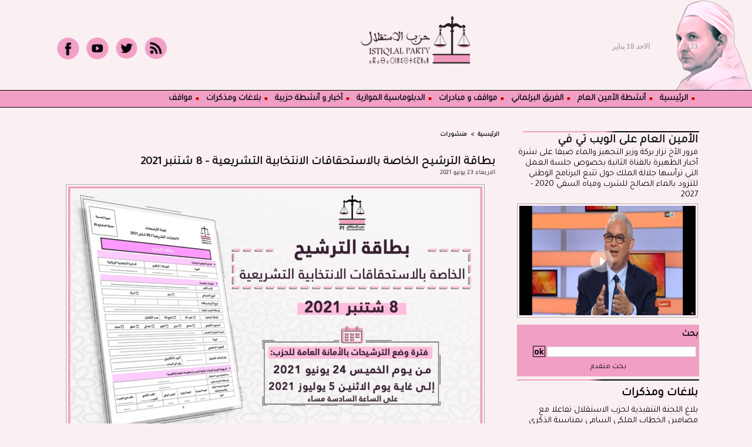

--- FILE ---
content_type: text/html; charset=UTF-8
request_url: https://www.istiqlal.info/%D8%A8%D8%B7%D8%A7%D9%82%D8%A9-%D8%A7%D9%84%D8%AA%D8%B1%D8%B4%D9%8A%D8%AD-%D8%A7%D9%84%D8%AE%D8%A7%D8%B5%D8%A9-%D8%A8%D8%A7%D9%84%D8%A7%D8%B3%D8%AA%D8%AD%D9%82%D8%A7%D9%82%D8%A7%D8%AA-%D8%A7%D9%84%D8%A7%D9%86%D8%AA%D8%AE%D8%A7%D8%A8%D9%8A%D8%A9-%D8%A7%D9%84%D8%AA%D8%B4%D8%B1%D9%8A%D8%B9%D9%8A%D8%A9-8-%D8%B4%D8%AA%D9%86%D8%A8%D8%B1_a5847.html
body_size: 11510
content:
<!DOCTYPE html PUBLIC "-//W3C//DTD XHTML 1.0 Strict//EN" "http://www.w3.org/TR/xhtml1/DTD/xhtml1-strict.dtd">
<html xmlns="http://www.w3.org/1999/xhtml" xmlns:og="http://ogp.me/ns#" xmlns:fb="http://ogp.me/ns/fb#" xml:lang="ar" lang="ar">
<head>
<title>بطاقة الترشيح الخاصة بالاستحقاقات الانتخابية التشريعية - 8 شتنبر 2021</title>
 
<meta http-equiv="Content-Type" content="text/html; Charset=UTF-8" />
<meta name="author" lang="ar" content="Youness Aamimi" />
<meta name="keywords" content="حزب الاستقلال , نزار بركة , حزب سياسي وطني , المغرب , Maroc , Istiqlal , parti politique , Nizar baraka " />
<meta name="description" content="بإمكان مناضلات ومناضلي الحزب الراغبين في الترشح لخوض غمار الانتخابات التشريعية المزمع تنظيمها يوم 8 شتنبر 2021،" />

<meta name="geo.position" content="34.013574;-6.8371868" />
<meta property="og:url" content="https://www.istiqlal.info/بطاقة-الترشيح-الخاصة-بالاستحقاقات-الانتخابية-التشريعية-8-شتنبر_a5847.html" />
<meta name="image" property="og:image" content="https://www.istiqlal.info/photo/art/grande/57293904-42472533.jpg?v=1624491106" />
<meta property="og:type" content="article" />
<meta property="og:title" content="بطاقة الترشيح الخاصة بالاستحقاقات الانتخابية التشريعية - 8 شتنبر 2021" />
<meta property="og:description" content="بإمكان مناضلات ومناضلي الحزب الراغبين في الترشح لخوض غمار الانتخابات التشريعية المزمع تنظيمها يوم 8 شتنبر 2021،" />
<meta property="og:site_name" content=" بوابة حزب الاستقلال" />
<meta property="twitter:card" content="summary_large_image" />
<meta property="twitter:image" content="https://www.istiqlal.info/photo/art/grande/57293904-42472533.jpg?v=1624491106" />
<meta property="twitter:title" content="بطاقة الترشيح الخاصة بالاستحقاقات الانتخابية التشريعية - 8 شتنبر 2021" />
<meta property="twitter:description" content="بإمكان مناضلات ومناضلي الحزب الراغبين في الترشح لخوض غمار الانتخابات التشريعية المزمع تنظيمها يوم 8 شتنبر 2021،" />
<meta property="fb:app_id" content="192457891556921" />
<link rel="stylesheet" href="/var/style/style_22.css?v=1685614911" type="text/css" />
<link rel="stylesheet" media="only screen and (max-width : 800px)" href="/var/style/style_1122.css?v=1678352099" type="text/css" />
<link rel="stylesheet" href="/assets/css/gbfonts.min.css?v=1724246908" type="text/css">
<meta id="viewport" name="viewport" content="width=device-width, initial-scale=1.0, maximum-scale=1.0" />
<link id="css-responsive" rel="stylesheet" href="/_public/css/responsive.min.css?v=1731587507" type="text/css" />
<link rel="stylesheet" media="only screen and (max-width : 800px)" href="/var/style/style_1122_responsive.css?v=1678352099" type="text/css" />
<link rel="stylesheet" href="/var/style/style.55543126.css?v=1678134918" type="text/css" />
<link rel="stylesheet" href="/var/style/style.55544354.css?v=1678134944" type="text/css" />
<link href="https://fonts.googleapis.com/css?family=Tajawal|verdana&display=swap" rel="stylesheet" type="text/css" />
<link rel="canonical" href="https://www.istiqlal.info/بطاقة-الترشيح-الخاصة-بالاستحقاقات-الانتخابية-التشريعية-8-شتنبر_a5847.html" />
<link rel="amphtml" href="https://www.istiqlal.info/بطاقة-الترشيح-الخاصة-بالاستحقاقات-الانتخابية-التشريعية-8-شتنبر_a5847.amp.html" />
<link rel="alternate" type="application/rss+xml" title="RSS" href="/xml/syndication.rss" />
<link rel="alternate" type="application/atom+xml" title="ATOM" href="/xml/atom.xml" />
<link rel="icon" href="/favicon.ico?v=1522396686" type="image/x-icon" />
<link rel="shortcut icon" href="/favicon.ico?v=1522396686" type="image/x-icon" />
 
<!-- Google file -->
<meta name="google-site-verification" content="k57zYC8VPOvpyFQTWGS55YbNP1QRlY8ZqRivC8NU0bQ" />
<script src="/_public/js/jquery-1.8.3.min.js?v=1731587507" type="text/javascript"></script>
<script src="/_public/js/jquery.tools-1.2.7.min.js?v=1731587507" type="text/javascript"></script>
<script src="/_public/js/compress_jquery.ibox.js?v=1731587507" type="text/javascript"></script>
<script src="/_public/js/jquery-tiptip.min.js?v=1731587507" type="text/javascript"></script>
<script src="/_public/js/compress_facebook.js?v=1731587507" type="text/javascript"></script>
<script src="/_public/js/compress_fonctions.js?v=1731587507" type="text/javascript"></script>
<script type="text/javascript">
/*<![CDATA[*//*---->*/
selected_page = ['article', ''];
selected_page = ['article', '57293904'];
var deploye55198321 = true;

function sfHover_55198321(id) {
	var func = 'hover';
	if ($('#css-responsive').length && parseInt($(window).width()) <= 800) { 
		func = 'click';
	}

	$('#' + id + ' li' + (func == 'click' ? ' > a' : '')).on(func, 
		function(e) { 
			var obj  = (func == 'click' ? $(this).parent('li') :  $(this));
			if (func == 'click') {
				$('#' + id + ' > li').each(function(index) { 
					if ($(this).attr('id') != obj.attr('id') && !$(this).find(obj).length) {
						$(this).find(' > ul:visible').each(function() { $(this).hide(); });
					}
				});
			}
			if(func == 'click' || e.type == 'mouseenter') { 
				if (obj.find('ul:first:hidden').length)	{
					sfHoverShow_55198321(obj); 
				} else if (func == 'click') {
					sfHoverHide_55198321(obj);
				}
				if (func == 'click' && obj.find('ul').length)	return false; 
			}
			else if (e.type == 'mouseleave') { sfHoverHide_55198321(obj); }
		}
	);
}
function sfHoverShow_55198321(obj) {
	obj.addClass('sfhover').css('z-index', 1000); obj.find('ul:first:hidden').each(function() { if ($(this).hasClass('lvl0')) $(this).show(); else $(this).show(); });
}
function sfHoverHide_55198321(obj) {
	obj.find('ul:visible').each(function() { if ($(this).hasClass('lvl0')) $(this).hide(); else $(this).hide();});
}

 var GBRedirectionMode = 'IF_FOUND';
/*--*//*]]>*/

</script>
 
<!-- Perso tags -->
<!-- Global site tag (gtag.js) - Google Analytics -->
<script async src="https://www.googletagmanager.com/gtag/js?id=UA-117523150-1"></script>
<script>
  window.dataLayer = window.dataLayer || [];
  function gtag(){dataLayer.push(arguments);}
  gtag('js', new Date());

  gtag('config', 'UA-117523150-1');
</script>

<style type="text/css">
.mod_55543126 img, .mod_55543126 embed, .mod_55543126 table {
	 max-width: 742px;
}

.mod_55543126 .mod_55543126_pub {
	 min-width: 744px;
}

.mod_55543126 .mod_55543126_pub .cel1 {
	 padding: 0;
}

.mod_55543126 .photo.left .mod_55543126_pub, .mod_55543126 .photo.right .mod_55543126_pub {
	 min-width: 372px; margin: 15px 10px;
}

.mod_55543126 .photo.left .mod_55543126_pub {
	 margin-left: 0;
}

.mod_55543126 .photo.right .mod_55543126_pub {
	 margin-right: 0;
}

.mod_55543126 .para_42472533 .photo {
	 position: static;
}

.mod_55543126 .para_42472534 .photo {
	 position: static;
}

.mod_55543126 .para_42472536 .photo {
	 position: static;
}

.mod_55543126 .para_42472653 .photo {
	 position: static;
}

.hide_module_inside { display: none;}
.hide_photo { display: block;}
.mod_55543126 .para_42472694 .photo {
	 position: static;
}


			#tiptip_holder {
				display: none;
				position: absolute;
				top: 0;
				left: 0;
				z-index: 99999;
			}
</style>

<!-- Google Analytics -->
<!-- Global site tag (gtag.js) - Google Analytics -->
<script async src="https://www.googletagmanager.com/gtag/js?id=UA-122566751-1"></script>
<script>
  window.dataLayer = window.dataLayer || [];
  function gtag(){dataLayer.push(arguments);}
  gtag('js', new Date());

  gtag('config', 'UA-122566751-1');
</script>


 
</head>

<body class="mep22">
<div class="stickyzone">

<div id="z_col130" >
<div class="z_col130_inner">
</div>
</div>
</div>
<div id="z_col_130_responsive" class="responsive-menu">


<!-- MOBI_swipe 55196894 -->
<div id="mod_55196894" class="mod_55196894 wm-module fullbackground  module-MOBI_swipe">
	 <div class="entete"><div class="fullmod">
		 <span> بوابة حزب الاستقلال</span>
	 </div></div>
	<div class="cel1">
		 <ul>
			 <li class="liens" data-link="rubrique,2522805"><a href="/أنشطة-الأمين-العام_r6.html" >			 <span>
			 أنشطة الأمين العام
			 </span>
</a></li>
			 <li class="liens" data-link="rubrique,2532066"><a href="/الدبلوماسية-الموازية_r19.html" >			 <span>
			 الدبلوماسية الموازية
			 </span>
</a></li>
			 <li class="liens" data-link="rubrique,2822137"><a href="/أخبار-و-أنشطة-حزبية_r48.html" >			 <span>
			 أخبار و أنشطة حزبية
			 </span>
</a></li>
			 <li class="liens" data-link="rubrique,2522938"><a href="/الإستقلال-WEB-TV_r14.html" >			 <span>
			  الإستقلال WEB TV
			 </span>
</a></li>
			 <li class="liens" data-link="rubrique,2810300"><a href="/مواقف-و-مبادرات_r43.html" >			 <span>
			 مواقف و مبادرات 
			 </span>
</a></li>
			 <li class="liens" data-link="rubrique,2554182"><a href="/بلاغات-ومذكرات_r24.html" >			 <span>
			 بلاغات ومذكرات
			 </span>
</a></li>
			 <li class="liens" data-link="rubrique,2810224"><a href="/الفريق-البرلماني_r32.html" >			 <span>
			 الفريق البرلماني
			 </span>
</a></li>
			 <li class="liens" data-link="rubrique,2839075"><a href="/قضايا-المرأة_r50.html" >			 <span>
			 قضايا المرأة 
			 </span>
</a></li>
			 <li class="liens" data-link="rubrique,2839076"><a href="/قضايا-الشباب_r51.html" >			 <span>
			 قضايا الشباب 
			 </span>
</a></li>
			 <li class="liens" data-link="rubrique,2929474"><a href="/الأمين-العام-لحزب-الاستقلال-الأخ-نزار-بركة_r59.html" >			 <span>
			 الأمين العام
			 </span>
</a></li>
		 </ul>
	</div>
</div>
</div>
<div id="main-responsive">

<!-- ********************************************** ZONE TITRE ********************************************** -->
<div id="z_col0" class="full">
<div class="z_col0_inner">
<div id="z_col0_responsive" class="module-responsive">

<!-- MOBI_titre 55196893 -->
<div id="mod_55196893" class="mod_55196893 module-MOBI_titre">
<div class="tablet-bg">
<div onclick="swipe()" class="swipe gbicongeneric icon-gbicongeneric-button-swipe-list"></div>
	 <a class="image mobile notablet" href="https://www.istiqlal.info"><img src="https://www.istiqlal.info/photo/iphone_titre_55196893.png?v=1678268619" alt="حزب الاستقلال"  title="حزب الاستقلال" /></a>
<div onclick="$('#search-55196893').toggle()" class="searchbutton gbicongeneric icon-gbicongeneric-search"></div>
<div id="search-55196893" class="searchbar" style="display:none">
<form action="/search/" method="get">
<div class="search-keyword"><input type="text" name="keyword" /></div>
<div class="search-button"><button>ابحث</button></div>
</form>
</div>
</div>
</div>
</div>
<div id="mod_55196788" class="mod_55196788 wm-module module-responsive " style="_position:static">
<div class="fullmod">
<table cellpadding="0" cellspacing="0" class="module-combo nb-modules-3" style="position:relative; _position:static">
<tr>
<td class="celcombo1">
<!-- services_web2 55196790 -->
<div id="ecart_before_55196790" class="ecart_col0 " style="display:none"><hr /></div>
<div id="mod_55196790" class="mod_55196790 wm-module fullbackground  services_web2">
		 <div class="cel1">
					 <div class="lien">
						 <a href="https://www.facebook.com/%D8%A7%D9%84%D8%B5%D9%81%D8%AD%D8%A9-%D8%A7%D9%84%D8%B1%D8%B3%D9%85%D9%8A%D8%A9-%D9%84%D8%AD%D8%B2%D8%A8-%D8%A7%D9%84%D8%A7%D8%B3%D8%AA%D9%82%D9%84%D8%A7%D9%84-196448427590617/" style="height: 36px; line-height: 36px" target="_blank"><img src="/photo/mod-55196790-225268.png" alt="Facebook" style="max-height: 46px;" title="Facebook" /></a>
					 </div>
					 <div class="lien">
						 <a href="https://www.youtube.com/channel/UCUVVDoCjw1JRDLpEMiYMxsQ" style="height: 36px; line-height: 36px" target="_blank"><img src="/photo/mod-55196790-225270.png" alt="YouTube" style="max-height: 46px;" title="YouTube" /></a>
					 </div>
					 <div class="lien">
						 <a href="https://twitter.com/PartiIstiqlal" style="height: 36px; line-height: 36px" target="_blank"><img src="/photo/mod-55196790-225271.png" alt="Twitter" style="max-height: 46px;" title="Twitter" /></a>
					 </div>
					 <div class="lien">
						 <a href="https://www.istiqlal.info/xml/syndication.rss" style="height: 36px; line-height: 36px" target="_blank"><img src="/photo/mod-55196790-225272.png" alt="Rss" style="max-height: 46px;" title="Rss" /></a>
					 </div>
	 <div class="clear"></div>
		 </div>
</div>
</td>
<td class="celcombo2">
<!-- titre 55197596 -->
<div id="ecart_before_55197596" class="ecart_col0 " style="display:none"><hr /></div>
<div id="mod_55197596" class="mod_55197596 wm-module fullbackground "><div class="fullmod">
	 <div class="titre_image"><a href="https://www.istiqlal.info/"><img src="/photo/titre_55197596.png?v=1685444967" alt=" بوابة حزب الاستقلال" title=" بوابة حزب الاستقلال" class="image"/></a></div>
</div></div>
</td>
<td class="celcombo3">
<!-- date 55197957 -->
<div id="ecart_before_55197957" class="ecart_col0 " style="display:none"><hr /></div>
<div id="mod_55197957" class="mod_55197957 wm-module fullbackground "><div class="fullmod">
	 <div class="date"></div>
	 <div class="heure"></div>
	 <div class="clear"></div>
</div></div>
</td>
</tr>
</table>
</div>
</div>
<div id="ecart_after_55196788" class="ecart_col0" style="display:none"><hr /></div>

<!-- espace 55543189 -->
<div id="ecart_before_55543189" class="ecart_col0 " style="display:none"><hr /></div>
<div id="mod_55543189" class="mod_55543189 wm-module fullbackground "><hr /></div>
<div id="ecart_after_55543189" class="ecart_col0" style="display:none"><hr /></div>

<!-- menu_deployable 55198321 -->
<div id="ecart_before_55198321" class="ecart_col0 " style="display:none"><hr /></div>
<div class="module-notresponsive">
<div id="mod_55198321" class="mod_55198321 module-menu_deployable wm-module fullbackground  colonne-a type-2 background-cell- " >
	 <div class="main_menu"><div class="fullmod">
		 <ul id="menuliste_55198321">
			 <li data-link="home," class=" titre first" id="menuliste_55198321_1"><a href="https://www.istiqlal.info/" > <img class="image middle nomargin" src="https://www.istiqlal.info/_images/preset/puces/arrow52.gif?v=1732287502" alt=""  />  الرئيسية</a></li>
			 <li data-link="rubrique,2522805" class=" titre" id="menuliste_55198321_2"><a href="/أنشطة-الأمين-العام_r6.html" > <img class="image middle nomargin" src="https://www.istiqlal.info/_images/preset/puces/arrow52.gif?v=1732287502" alt=""  /> أنشطة الأمين العام</a></li>
			 <li data-link="rubrique,2810224" class=" titre" id="menuliste_55198321_3"><a href="/الفريق-البرلماني_r32.html" > <img class="image middle nomargin" src="https://www.istiqlal.info/_images/preset/puces/arrow52.gif?v=1732287502" alt=""  /> الفريق البرلماني</a></li>
			 <li data-link="rubrique,2810300" class=" titre" id="menuliste_55198321_4"><a href="/مواقف-و-مبادرات_r43.html" > <img class="image middle nomargin" src="https://www.istiqlal.info/_images/preset/puces/arrow52.gif?v=1732287502" alt=""  /> مواقف و مبادرات </a></li>
			 <li data-link="rubrique,2532066" class=" titre" id="menuliste_55198321_5"><a href="/الدبلوماسية-الموازية_r19.html" > <img class="image middle nomargin" src="https://www.istiqlal.info/_images/preset/puces/arrow52.gif?v=1732287502" alt=""  /> الدبلوماسية الموازية</a></li>
			 <li data-link="rubrique,2822137" class=" titre" id="menuliste_55198321_6"><a href="/أخبار-و-أنشطة-حزبية_r48.html" > <img class="image middle nomargin" src="https://www.istiqlal.info/_images/preset/puces/arrow52.gif?v=1732287502" alt=""  /> أخبار و أنشطة حزبية</a></li>
			 <li data-link="rubrique,2554182" class=" titre" id="menuliste_55198321_7"><a href="/بلاغات-ومذكرات_r24.html" > <img class="image middle nomargin" src="https://www.istiqlal.info/_images/preset/puces/arrow52.gif?v=1732287502" alt=""  /> بلاغات ومذكرات</a></li>
			 <li data-link="faq,all" class=" titre last" id="menuliste_55198321_8"><a href="/faq/" > <img class="image middle nomargin" src="https://www.istiqlal.info/_images/preset/puces/arrow52.gif?v=1732287502" alt=""  /> مواقف</a></li>
		 </ul>
	 <div class="break" style="_height:auto;"></div>
	 </div></div>
	 <div class="clear"></div>
	 <script type="text/javascript">sfHover_55198321('menuliste_55198321')</script>
</div>
</div>
<div id="ecart_after_55198321" class="ecart_col0" style="display:none"><hr /></div>

<!-- espace 55544031 -->
<div id="ecart_before_55544031" class="ecart_col0 " style="display:none"><hr /></div>
<div id="mod_55544031" class="mod_55544031 wm-module fullbackground "><hr /></div>
</div>
</div>
<!-- ********************************************** FIN ZONE TITRE ****************************************** -->

<div id="main">
<div id="main_inner">

<div id="z_centre">
<div class="z_centre_inner">

<!-- ********************************************** COLONNE 1 ********************************************** -->
<div class="z_colonne main-colonne" id="z_col1">
<div class="z_col_median z_col1_inner">
<div id="breads" class="breadcrump breadcrumbs">
	 <a href="https://www.istiqlal.info/">الرئيسية</a>
	 <span class="sepbread">&nbsp;&gt;&nbsp;</span>
	 <a href="/منشورات_r57.html">منشورات</a>
	 <div class="clear separate"><hr /></div>
</div>
<div id="mod_55543126" class="mod_55543126 wm-module fullbackground  page2_article article-5847">
	 <div class="cel1">
		 <br class="texte clear" />
		 <div class="titre">
			 <h1 class="access">
				 بطاقة الترشيح الخاصة بالاستحقاقات الانتخابية التشريعية - 8 شتنبر 2021
			 </h1>
		 </div>
		 <div id="date" class="date">
			 <div class="access">الاربعاء 23 يونيو 2021</div>
		 </div>
	 <div class="entry-content instapaper_body">
		 <br id="sep_para_1" class="sep_para access"/>
		 <div id="para_1" class="para_42472533 resize" style="">
			 <div class="photo shadow top" style="margin-bottom: 10px">
				 <a href="javascript:void(0)" rel="https://www.istiqlal.info/photo/art/grande/57293904-42472533.jpg?v=1624491106&amp;ibox" title="بطاقة الترشيح الخاصة بالاستحقاقات الانتخابية التشريعية - 8 شتنبر 2021"><img class="responsive"  style="display:none" src="https://www.istiqlal.info/photo/art/grande/57293904-42472533.jpg?v=1624491106" alt="بطاقة الترشيح الخاصة بالاستحقاقات الانتخابية التشريعية - 8 شتنبر 2021" title="بطاقة الترشيح الخاصة بالاستحقاقات الانتخابية التشريعية - 8 شتنبر 2021" />
<img class="not-responsive"  src="https://www.istiqlal.info/photo/art/default/57293904-42472533.jpg?v=1624491108" alt="بطاقة الترشيح الخاصة بالاستحقاقات الانتخابية التشريعية - 8 شتنبر 2021" title="بطاقة الترشيح الخاصة بالاستحقاقات الانتخابية التشريعية - 8 شتنبر 2021"  /></a>
			 </div>
			 <div class="texte">
				 <div class="access firstletter">
					 بإمكان مناضلات ومناضلي الحزب الراغبين في الترشح لخوض غمار الانتخابات التشريعية المزمع تنظيمها يوم 8 شتنبر 2021، 
				 </div>
			 </div>
			 <div class="clear"></div>
		 </div>
		 <div id="intertitre_2" class="intertitre before_ resize" style="margin-bottom:10px">
			 <br class="access"/>
			 <h2 class="access">استخراج بطاقة الترشيح عبر الرابط التالي 👇 </h2>
		 </div>
		 <div id="para_2" class="para_42472534 resize" style="">
			 <div class="texte">
				 <div class="access firstletter">
					 
				 </div>
			 </div>
			 <div class="pj">
				 <img src="https://www.istiqlal.info/_images/ext/unknown.gif" alt="https://bit.ly/3613sTH" class="image" />
				 <a class="pj" href="https://bit.ly/3613sTH" target="_blank">https://bit.ly/3613sTH			</a>
				 <br />
			 </div>
			 <div class="clear"></div>
		 </div>
		 <div id="intertitre_3" class="intertitre before_ resize" style="margin-bottom:10px">
			 <br class="access"/>
			 <h2 class="access">او من خلال استخراجها عبر المستند التالي 👇</h2>
		 </div>
		 <div id="para_3" class="para_42472536 resize" style="">
			 <div class="texte">
				 <div class="access firstletter">
					 
				 </div>
			 </div>
			 <div class="clear"></div>
		 </div>
		 <br id="sep_para_4" class="sep_para access"/>
		 <div id="para_4" class="para_42472653 resize" style="">
<div class="hide_module_inside left" style="margin-right:10px;margin-bottom:10px;">
<div class="module_inside" style="width:250px">

<!-- article_connexe 55544354 -->
<div id="ecart_before_55544354" class="ecart_col1 responsive" style="display:none"><hr /></div>
</div>
</div>
			 <div class="texte">
				 <div class="access firstletter">
					 
				 </div>
			 </div>
			 <div class="pj">
				 <img src="https://www.istiqlal.info/_images/ext/icon_pdf.gif" alt="بطاقة_الترشيح_1.pdf" class="image" />
				 <a class="pj"  target="_blank"  href="https://www.istiqlal.info/attachment/2171362/">بطاقة الترشيح.pdf</a>
				 <span>&nbsp;(1.13 ميغا)</span>
				 <br />
			 </div>
			 <div class="clear"></div>
		 </div>
		 <br id="sep_para_5" class="sep_para access"/>
		 <div id="para_5" class="para_42472694 resize" style="">
			 <div class="texte">
				 <div class="access firstletter">
					 الفترة المخصصة لوضع الترشيحات بالأمانة العامة للحزب   تنطلق يوم الخميس 24 يونيو 2021  وتنتهي يوم الاثنين 5 يوليوز 2021 على الساعة 18:00 مساء
				 </div>
			 </div>
			 <div class="clear"></div>
		 </div>
	 </div>
		 <br class="texte clear" />
		 <br class="texte clear" />
		 <div class="boutons_ligne" id="boutons">
<a class="bt-home" href="https://www.istiqlal.info/"><img src="/_images/icones/bt_home_8.png?v=1731587505" class="image middle" alt="الرئيسية" title="الرئيسية"  />&nbsp;الرئيسية</a>			 &nbsp;&nbsp;
<a class="bt-mail" rel="nofollow" href="/send/57293904/"><img src="/_images/icones/bt_mail_8.png?v=1731587505" class="image middle" alt="أرسل لصديق" title="أرسل لصديق"  />&nbsp;أرسل لصديق</a>			 &nbsp;&nbsp;
<a class="bt-print" rel="nofollow" onclick="window.open(this.href,'_blank', 'width=600, height=800, scrollbars=yes, menubar=yes, resizable=yes');return false;" href="/بطاقة-الترشيح-الخاصة-بالاستحقاقات-الانتخابية-التشريعية-8-شتنبر_a5847.html?print=1"><img src="/_images/icones/bt_print_8.png?v=1731587505" class="image middle" alt="قابلة للطباعة" title="قابلة للطباعة"  />&nbsp;قابلة للطباعة</a>			 &nbsp;&nbsp;
<a class="bt-plus" href="javascript:void(0)" onclick="javascript:setSize(10, 'access')"><img src="/_images/icones/bt_fontplus_8.png?v=1731587505" class="image pointer middle" alt="تكبير حجم النص" title="تكبير حجم النص"  />&nbsp;تكبير حجم النص</a>			 &nbsp;&nbsp;
<a class="bt-moins" href="javascript:void(0)" onclick="javascript:setSize(-10, 'access')"><img src="/_images/icones/bt_fontmoins_8.png?v=1731587505" class="image pointer middle" alt="تصغير حجم النص" title="تصغير حجم النص"  />&nbsp;تصغير حجم النص</a>			 &nbsp;&nbsp;
<a class="bt-share" href="javascript:void(0)" id="share_boutons_55543126"><img src="/_images/icones/bt_share_8.png?v=1731587505" class="image middle" alt="شارك" title="شارك"  />&nbsp;شارك</a>
		 </div>
		 <br class="texte clear" />
		 <div id="entete_liste">
		 <br />
		 <div class="entete_liste" style="float:left">
			 <div class="access" style="padding-top:5px">في نفس الركن</div>
		 </div>
		 <div class="titre_liste pager" style="float:right; padding:0 0 10px 0">
			 <a class="sel" rel="nofollow" href="javascript:void(0)" onclick="recharge('entete_liste', 'https://www.istiqlal.info/mymodule/55543126/', '', 'start=-2&amp;numero=5847&amp;java=false&amp;ajax=true&amp;show=liste_articles&amp;mod_size=2')">&lt;</a>
			 <a href="javascript:void(0)" rel="nofollow" onclick="recharge('entete_liste', 'https://www.istiqlal.info/mymodule/55543126/', '', 'start=2&amp;numero=5847&amp;java=false&amp;ajax=true&amp;show=liste_articles&amp;mod_size=2')">&gt;</a>
		 </div>
		 <div class="break" style="padding-bottom: 10px"></div>
			 <table class="same_rub inner" cellpadding="0" cellspacing="0"><tr style="margin:0 auto">
		 <td class="bloc_liste" style="padding-right:5px;">
		 <div class="titre_liste bloc">
			 <div class="not-responsive" style="position: relative; background: transparent url(https://www.istiqlal.info/photo/art/iphone/41744156-34984968.jpg?v=1578995113) center center no-repeat; display:block; padding-top: 163px; cursor:pointer" onclick="location.href = 'https://www.istiqlal.info/منشورات-حزب-الاستقلال_a3688.html'"></div>
			 <div class="responsive" style="display:none; background: transparent url(https://www.istiqlal.info/photo/art/large_x2/41744156-34984968.jpg?v=1578995112) center center no-repeat; cursor:pointer" onclick="location.href = 'https://www.istiqlal.info/منشورات-حزب-الاستقلال_a3688.html'"></div>
			 <h3 class="access">
			 <span class="date">الاربعاء 1 يناير 2020 - 08:24</span>			 <a class="access" href="/منشورات-حزب-الاستقلال_a3688.html">منشورات حزب الاستقلال</a>
			 </h3>
		 </div>
		 </td>
		 <td class="bloc_liste" style="padding-left:5px;">
		 <div class="titre_liste bloc">
			 <div class="not-responsive" style="position: relative; background: transparent url(https://www.istiqlal.info/photo/art/iphone/37116158-32892767.jpg?v=1567927653) center center no-repeat; display:block; padding-top: 163px; cursor:pointer" onclick="location.href = 'https://www.istiqlal.info/كتاب-النقد-الذاتي-لزعيم-علال-الفاسي_a3303.html'"></div>
			 <div class="responsive" style="display:none; background: transparent url(https://www.istiqlal.info/photo/art/large_x2/37116158-32892767.jpg?v=1567927652) center center no-repeat; cursor:pointer" onclick="location.href = 'https://www.istiqlal.info/كتاب-النقد-الذاتي-لزعيم-علال-الفاسي_a3303.html'"></div>
			 <h3 class="access">
			 <span class="date">الاحد 8 سبتمبر 2019 - 06:49</span>			 <a class="access" href="/كتاب-النقد-الذاتي-لزعيم-علال-الفاسي_a3303.html">كتاب النقد الذاتي لزعيم علال الفاسي</a>
			 </h3>
		 </div>
		 </td>
			 </tr></table>
		 </div>
	 </div>
</div>
<div id="ecart_after_55543126" class="ecart_col1"><hr /></div>
</div>
</div>
<!-- ********************************************** FIN COLONNE 1 ****************************************** -->

<!-- ********************************************** COLONNE 2 ********************************************** -->
<div class="z_colonne" id="z_col2">
<div class="z_col_median z_col2_inner">

<!-- rub_une 55196852 -->
<div id="mod_55196852" class="mod_55196852 wm-module fullbackground module-responsive  module-rub_une type-2">
	 <div class="entete"><div class="fullmod"></div></div>
	 <div class="cel1 nb-col-1" style="padding:0"><div class="fullmod">
	 <div class="encapse_bloc id0  clear-x2 clear-x3 clear-x4" style="padding:0 2px;">
		 <div class="no_bloc_rub" style="padding:2px 0">
			 <h4 class="rubrique">
				 <a class="arub66" href="/الأمين-العام-على-الويب-تي-في_r66.html"><span class="nom_rub66">  الأمين العام على  الويب تي في</span></a>
			 </h4>
			 <h3 class="titre first" style=";margin-bottom:5px">
				 <a href="/مرور-الأخ-نزار-بركة-وزير-التجهيز-والماء-ضيفا-على-نشرة-أخبار_a6747.html">
					 مرور الأخ نزار بركة  وزير التجهيز والماء ضيفا على نشرة أخبار الظهيرة بالقناة الثانية  بخصوص جلسة العمل التي ترأسها جلالة الملك حول تتبع البرنامج الوطني للتزود بالماء الصالح للشرب ومياه السقي 2020 - 2027
				 </a>
			
			 <br class="clear" />
			 </h3>
				 <div class="photo shadow thumbnail-3" style="">
					 <a href="/مرور-الأخ-نزار-بركة-وزير-التجهيز-والماء-ضيفا-على-نشرة-أخبار_a6747.html">
						 <img src="/_images/1.gif" alt="" class="play_16_9_l" />
						 <img loading="lazy" src="https://www.istiqlal.info/photo/art/large_16_9/76081727-53847349.jpg?v=1698145369" alt="مرور الأخ نزار بركة  وزير التجهيز والماء ضيفا على نشرة أخبار الظهيرة بالقناة الثانية  بخصوص جلسة العمل التي ترأسها جلالة الملك حول تتبع البرنامج الوطني للتزود بالماء الصالح للشرب ومياه السقي 2020 - 2027" title="مرور الأخ نزار بركة  وزير التجهيز والماء ضيفا على نشرة أخبار الظهيرة بالقناة الثانية  بخصوص جلسة العمل التي ترأسها جلالة الملك حول تتبع البرنامج الوطني للتزود بالماء الصالح للشرب ومياه السقي 2020 - 2027"  />
					 </a>
				 </div>
			 <div class="clear"></div>
		 </div>
	 </div>
	 </div></div>
</div>
<div id="ecart_after_55196852" class="ecart_col2"><hr /></div>

<!-- recherche 55503180 -->
<div id="ecart_before_55503180" class="ecart_col2 responsive" style="display:none"><hr /></div>
<div id="mod_55503180" class="mod_55503180 wm-module fullbackground  recherche type-1">
	 <form id="form_55503180" action="/search/" method="get" enctype="application/x-www-form-urlencoded" lang="ar" dir="rtl">
	 <div class="entete"><div class="fullmod">
		 <span>بحث</span>
	 </div></div>
		 <div class="cel1">
			 			 <span><span class="cel">
<input type="text" style="width:250px" id="keyword_55503180" name="keyword" value="" class="button"   />			 </span><span class="cel">
<input type="image" src="/_images/icones/ok_8.png?v=1731587505" alt="OK" title="OK" />
			 </span></span>
			 <div class="avance" style="margin-top:5px">
				 <a href="/search/?avance=1">بحث متقدم</a>
			 </div>
		 </div>
	 </form>
</div>
<div id="ecart_after_55503180" class="ecart_col2"><hr /></div>

<!-- rub_une 55196853 -->
<div id="ecart_before_55196853" class="ecart_col2 responsive" style="display:none"><hr /></div>
<div id="mod_55196853" class="mod_55196853 wm-module fullbackground module-responsive  module-rub_une type-2">
	 <div class="entete"><div class="fullmod"></div></div>
	 <div class="cel1 nb-col-1" style="padding:0"><div class="fullmod">
	 <div class="encapse_bloc id0  clear-x2 clear-x3 clear-x4" style="padding:0 2px;">
		 <div class="no_bloc_rub" style="padding:2px 0">
			 <h4 class="rubrique">
				 <a class="arub24" href="/بلاغات-ومذكرات_r24.html"><span class="nom_rub24">بلاغات ومذكرات</span></a>
			 </h4>
			 <h3 class="titre first" style=";margin-bottom:5px">
				 <a href="/بلاغ-اللجنة-التنفيذية-لحزب-الاستقلال-تفاعلا-مع-مضامين-الخطاب_a6926.html">
					 بلاغ اللجنة التنفيذية لحزب الاستقلال تفاعلا مع مضامين الخطاب الملكي السامي بمناسبة الذكرى 49 للمسيرة الخضراء المظفرة
				 </a>
			
			 <br class="clear" />
			 </h3>
				 <div class="photo shadow thumbnail-3" style="">
					 <a href="/بلاغ-اللجنة-التنفيذية-لحزب-الاستقلال-تفاعلا-مع-مضامين-الخطاب_a6926.html">
						 <img loading="lazy" src="https://www.istiqlal.info/photo/art/large_16_9/84052264-60059410.jpg?v=1731000768" alt="بلاغ اللجنة التنفيذية لحزب الاستقلال تفاعلا مع مضامين الخطاب الملكي السامي بمناسبة الذكرى 49 للمسيرة الخضراء المظفرة" title="بلاغ اللجنة التنفيذية لحزب الاستقلال تفاعلا مع مضامين الخطاب الملكي السامي بمناسبة الذكرى 49 للمسيرة الخضراء المظفرة"  />
					 </a>
				 </div>
			 <div class="clear"></div>
		 </div>
	 </div>
	 </div></div>
</div>
<div id="ecart_after_55196853" class="ecart_col2"><hr /></div>

<!-- espace 55196855 -->
<div id="ecart_before_55196855" class="ecart_col2 responsive" style="display:none"><hr /></div>
<div id="mod_55196855" class="mod_55196855 wm-module fullbackground "><hr /></div>
<div id="ecart_after_55196855" class="ecart_col2"><hr /></div>

<!-- rub_une 55507070 -->
<div id="ecart_before_55507070" class="ecart_col2 responsive" style="display:none"><hr /></div>
<div id="mod_55507070" class="mod_55507070 wm-module fullbackground module-responsive  module-rub_une type-2">
	 <div class="cel1 nb-col-1" style="padding:0"><div class="fullmod">
	 <div class="encapse_bloc id0  clear-x2 clear-x3 clear-x4" style="padding:0 2px;">
		 <div class="no_bloc_rub" style="padding:2px 0">
			 <h4 class="rubrique">
				 <a class="arub50" href="/قضايا-المرأة_r50.html"><span class="nom_rub50">قضايا المرأة </span></a>
			 </h4>
			 <h3 class="titre first" style=";margin-bottom:5px">
				 <a href="/على-هامش-المعرض-الدولي-للنشر-والكتاب-في-دورته-السادسة-والعشرين_a3771.html">
					 على هامش المعرض الدولي للنشر والكتاب في دورته السادسة والعشرين
				 </a>
			
			 <br class="clear" />
			 </h3>
				 <div class="photo shadow thumbnail-3" style="">
					 <a href="/على-هامش-المعرض-الدولي-للنشر-والكتاب-في-دورته-السادسة-والعشرين_a3771.html">
						 <img loading="lazy" src="https://www.istiqlal.info/photo/art/large_16_9/42933501-35608008.jpg?v=1582134796" alt="على هامش المعرض الدولي للنشر والكتاب في دورته السادسة والعشرين" title="على هامش المعرض الدولي للنشر والكتاب في دورته السادسة والعشرين"  />
					 </a>
				 </div>
			 <div class="clear"></div>
		 </div>
	 </div>
	 </div></div>
</div>
<div id="ecart_after_55507070" class="ecart_col2"><hr /></div>

<!-- newsletter 55196842 -->
<div id="ecart_before_55196842" class="ecart_col2 responsive" style="display:none"><hr /></div>
<div id="mod_55196842" class="mod_55196842 wm-module fullbackground  module-newsletter">
	 <div class="entete"><div class="fullmod">
		 <span>الاشتراك بالرسالة الاخبارية</span>
	 </div></div>
	 <form action="/newsletter/" method="post" id="form_newsletter_55196842">
		 <div class="cel1 nowrap">
			 <input type="hidden" name="subaction" value="add" />
<input type="hidden" name="html_texte" value="html" />
			 <div class="inputs">
				 <span>
					<input type="text" style="width:240px" class="button hiddeninput" id="email_55196842_safe" name="email_safe" onfocus="$(this).hide(); $('#email_55196842').show(); $('#email_55196842').focus()"  value="" />
<input type="text" style="display:none;width:240px" id="email_55196842" class="button realinput" name="email" onblur="if (this.value == '') {$(this).hide(); $('#email_55196842_safe').show();}"  value="" />
				</span>
				<span>
<input type="image" src="/_images/icones/ok_8.png?v=1731587505" alt="OK" title="OK" />				</span>
			 </div>
		 </div>
		 <div class="cel1">
			 <div class="texte">أدخل بريدك الإلكتروني للتوصل بآخر الأخبار</div>
		 </div>
	 </form>
<script type='text/javascript'>make_print_object("55196842", "1405852", "form_newsletter_55196842");
</script>
</div>
<div id="ecart_after_55196842" class="ecart_col2"><hr /></div>

<!-- espace 55196855 -->
<div id="ecart_before_55196855" class="ecart_col2 responsive" style="display:none"><hr /></div>
<div id="mod_55196855" class="mod_55196855 wm-module fullbackground "><hr /></div>
<div id="ecart_after_55196855" class="ecart_col2"><hr /></div>

<!-- rub_une 55507039 -->
<div id="ecart_before_55507039" class="ecart_col2 responsive" style="display:none"><hr /></div>
<div id="mod_55507039" class="mod_55507039 wm-module fullbackground module-responsive  module-rub_une type-2">
	 <div class="cel1 nb-col-1" style="padding:0"><div class="fullmod">
	 <div class="encapse_bloc id0  clear-x2 clear-x3 clear-x4" style="padding:0 2px;">
		 <div class="no_bloc_rub" style="padding:2px 0">
			 <h4 class="rubrique">
				 <a class="arub51" href="/قضايا-الشباب_r51.html"><span class="nom_rub51">قضايا الشباب </span></a>
			 </h4>
			 <h3 class="titre first" style=";margin-bottom:5px">
				 <a href="/الأخ-مصطفى-تاج-يحل-ضيفا-على-برنامج-شباب-في-الواجهة-بالقناة-الأولى_a5844.html">
					 الأخ مصطفى تاج  يحل ضيفا على برنامج «  شباب في الواجهة » بالقناة الأولى
				 </a>
			
			 <br class="clear" />
			 </h3>
				 <div class="photo shadow thumbnail-3" style="">
					 <a href="/الأخ-مصطفى-تاج-يحل-ضيفا-على-برنامج-شباب-في-الواجهة-بالقناة-الأولى_a5844.html">
						 <img loading="lazy" src="https://www.istiqlal.info/photo/art/large_16_9/57254495-42448889.jpg?v=1624351080" alt="الأخ مصطفى تاج  يحل ضيفا على برنامج «  شباب في الواجهة » بالقناة الأولى" title="الأخ مصطفى تاج  يحل ضيفا على برنامج «  شباب في الواجهة » بالقناة الأولى"  />
					 </a>
				 </div>
			 <div class="clear"></div>
		 </div>
	 </div>
	 </div></div>
</div>
<div id="ecart_after_55507039" class="ecart_col2"><hr /></div>

<!-- espace 55196855 -->
<div id="ecart_before_55196855" class="ecart_col2 responsive" style="display:none"><hr /></div>
<div id="mod_55196855" class="mod_55196855 wm-module fullbackground "><hr /></div>
<div id="ecart_after_55196855" class="ecart_col2"><hr /></div>

<!-- lien_perso 55507005 -->
<div id="ecart_before_55507005" class="ecart_col2 responsive" style="display:none"><hr /></div>
<div id="mod_55507005" class="mod_55507005 wm-module fullbackground  module-lien_perso">
	 <div class="texte">
		 <a href="/photos/" > ذاكره : صورنادرة</a>
	 </div>
</div>
<div id="ecart_after_55507005" class="ecart_col2"><hr /></div>

<!-- galerie 55503245 -->
<div id="mod_55503245" class="mod_55503245  module-galerie type-1"><div class="fullmod">
			 <div class="cel1 alone nb-col-3  without_text" style="overflow:hidden;padding-top:2px;padding-bottom:2px">
				 <div class="col clear-x2 clear-x3 clear-x4" style="float:left;position:relative;width:101px;height:101px;">
					 <a href="https://www.istiqlal.info/photos/صورة-نادرة_gp24492127.html" class="shadow"><img src="https://www.istiqlal.info/photo/gal/iphone/ipgal-24492127.jpg?v=1677783375" alt="صورة نادرة" title="صورة نادرة" height="75" class="vignette" style=";" /></a>
				 </div>
				 <div class="col" style="float:left;position:relative;width:101px;height:101px;">
					 <a href="https://www.istiqlal.info/photos/صورة-نادرة_gp15116746.html" class="shadow"><img src="https://www.istiqlal.info/photo/gal/iphone/ipgal-15116746.jpg?v=1589703155" alt="صورة نادرة" title="صورة نادرة" height="75" class="vignette" style=";" /></a>
				 </div>
				 <div class="col clear-x2" style="float:left;position:relative;width:101px;height:101px;margin-right:0">
					 <a href="https://www.istiqlal.info/photos/صورة-نادرة_gp15116728.html" class="shadow"><img src="https://www.istiqlal.info/photo/gal/iphone/ipgal-15116728.jpg?v=1589703081" alt="صورة نادرة" title="صورة نادرة" height="75" class="vignette" style=";" /></a>
				 </div>
				 <div class="clear"></div>
				 <div class="col clear-x3" style="float:left;position:relative;width:101px;height:101px;">
					 <a href="https://www.istiqlal.info/photos/صورة-نادرة_gp14026601.html" class="shadow"><img src="https://www.istiqlal.info/photo/gal/iphone/ipgal-14026601.jpg?v=1582019093" alt="صورة نادرة" title="صورة نادرة" height="75" class="vignette" style=";" /></a>
				 </div>
				 <div class="col clear-x2 clear-x4" style="float:left;position:relative;width:101px;height:101px;">
					 <a href="https://www.istiqlal.info/photos/صورة-نادرة_gp14026365.html" class="shadow"><img src="https://www.istiqlal.info/photo/gal/iphone/ipgal-14026365.jpg?v=1582017130" alt="صورة نادرة" title="صورة نادرة" height="75" class="vignette" style=";" /></a>
				 </div>
				 <div class="col" style="float:left;position:relative;width:101px;height:101px;margin-right:0">
					 <a href="https://www.istiqlal.info/photos/صورة-نادرة_gp13944911.html" class="shadow"><img src="https://www.istiqlal.info/photo/gal/iphone/ipgal-13944911.jpg?v=1581329683" alt="صورة نادرة" title="صورة نادرة" height="75" class="vignette" style=";" /></a>
				 </div>
				 <div class="clear"></div>
				 <div class="col clear-x2 clear-x3" style="float:left;position:relative;width:101px;height:101px;">
					 <a href="https://www.istiqlal.info/photos/صورة-نادرة_gp13944876.html" class="shadow"><img src="https://www.istiqlal.info/photo/gal/iphone/ipgal-13944876.jpg?v=1581329567" alt="صورة نادرة" title="صورة نادرة" height="75" class="vignette" style=";" /></a>
				 </div>
				 <div class="col" style="float:left;position:relative;width:101px;height:101px;">
					 <a href="https://www.istiqlal.info/photos/صورة-نادرة_gp13823404.html" class="shadow"><img src="https://www.istiqlal.info/photo/gal/iphone/ipgal-13823404.jpg?v=1580283461" alt="صورة نادرة" title="صورة نادرة" height="75" class="vignette" style=";" /></a>
				 </div>
				 <div class="col clear-x2 clear-x4" style="float:left;position:relative;width:101px;height:101px;margin-right:0">
					 <a href="https://www.istiqlal.info/photos/صورة-نادرة_gp13823403.html" class="shadow"><img src="https://www.istiqlal.info/photo/gal/iphone/ipgal-13823403.jpg?v=1580283461" alt="صورة نادرة" title="صورة نادرة" height="75" class="vignette" style=";" /></a>
				 </div>
				 <div class="clear"></div>
				 <div class="col clear-x3" style="float:left;position:relative;width:101px;;">
					 <a href="https://www.istiqlal.info/photos/صورة-نادرة_gp13823402.html" class="shadow"><img src="https://www.istiqlal.info/photo/gal/iphone/ipgal-13823402.jpg?v=1580283460" alt="صورة نادرة" title="صورة نادرة" height="75" class="vignette" style=";" /></a>
				 </div>
				 <div class="col clear-x2" style="float:left;position:relative;width:101px;;">
					 <a href="https://www.istiqlal.info/photos/صورة-نادرة_gp13823401.html" class="shadow"><img src="https://www.istiqlal.info/photo/gal/iphone/ipgal-13823401.jpg?v=1580283459" alt="صورة نادرة" title="صورة نادرة" height="75" class="vignette" style=";" /></a>
				 </div>
				 <div class="col" style="float:left;position:relative;width:101px;;margin-right:0">
					 <a href="https://www.istiqlal.info/photos/صورة-نادرة_gp13823400.html" class="shadow"><img src="https://www.istiqlal.info/photo/gal/iphone/ipgal-13823400.jpg?v=1580283458" alt="صورة نادرة" title="صورة نادرة" height="75" class="vignette" style=";" /></a>
				 </div>
				 <div class="clear"></div>
				 <div class="clear clearimportant"></div>
			 </div>
</div></div>
<div id="ecart_after_55503245" class="ecart_col2"><hr /></div>

<!-- espace 55544262 -->
<div id="mod_55544262" class="mod_55544262 wm-module fullbackground "><hr /></div>
<div id="ecart_after_55544262" class="ecart_col2"><hr /></div>

<!-- lien_perso 55196837 -->
<div id="ecart_before_55196837" class="ecart_col2 responsive" style="display:none"><hr /></div>
<div id="mod_55196837" class="mod_55196837 wm-module fullbackground  module-lien_perso">
	 <div class="texte">
		 <a href="https://www.alalam.ma" target="_blank"> <img src="/photo/mod-55196837.png?v=1678351702" class="image" alt="https://www.alalam.ma" style="width:168px" /></a>
	 </div>
</div>
<div id="ecart_after_55196837" class="ecart_col2"><hr /></div>

<!-- espace 55544287 -->
<div id="ecart_before_55544287" class="ecart_col2 responsive" style="display:none"><hr /></div>
<div id="mod_55544287" class="mod_55544287 wm-module fullbackground "><hr /></div>
<div id="ecart_after_55544287" class="ecart_col2"><hr /></div>

<!-- lien_perso 55196848 -->
<div id="ecart_before_55196848" class="ecart_col2 responsive" style="display:none"><hr /></div>
<div id="mod_55196848" class="mod_55196848 wm-module fullbackground  module-lien_perso">
	 <div class="texte">
		 <a href="https://www.lopinion.ma" target="_blank"> <img src="/photo/mod-55196848.png?v=1677067994" class="image" alt="https://www.lopinion.ma" style="width:294px" /></a>
	 </div>
</div>
</div>
</div>
<!-- ********************************************** FIN COLONNE 2 ****************************************** -->

</div>
</div>

</div>

</div>
<!-- ********************************************** ZONE OURS FULL ***************************************** -->
<div id="z_col100" class="full">
<div class="z_col100_inner">

<!-- espace 55433109 -->
<div id="mod_55433109" class="mod_55433109 wm-module fullbackground "><hr /></div>
<div id="ecart_after_55433109" class="ecart_col100"><hr /></div>
<div id="mod_55531301" class="mod_55531301 wm-module module-responsive " style="_position:static">
<div class="fullmod">
<table cellpadding="0" cellspacing="0" class="module-combo nb-modules-1" style="position:relative; _position:static">
<tr>
<td class="celcombo1 empty">&nbsp;</td>
<td class="celcombo2">
<!-- services_web2 55531302 -->
<div id="ecart_before_55531302" class="ecart_col100 responsive" style="display:none"><hr /></div>
<div id="mod_55531302" class="mod_55531302 wm-module fullbackground  services_web2">
		 <div class="cel1">
					 <div class="lien">
						 <a href="https://www.facebook.com/%D8%A7%D9%84%D8%B5%D9%81%D8%AD%D8%A9-%D8%A7%D9%84%D8%B1%D8%B3%D9%85%D9%8A%D8%A9-%D9%84%D8%AD%D8%B2%D8%A8-%D8%A7%D9%84%D8%A7%D8%B3%D8%AA%D9%82%D9%84%D8%A7%D9%84-196448427590617/" style="height: 46px; line-height: 46px" target="_blank"><img src="/photo/mod-55531302-225297.png" alt="" style="max-height: 46px;" title="" /></a>
					 </div>
					 <div class="lien">
						 <a href="https://twitter.com/PartiIstiqlal" style="height: 46px; line-height: 46px" target="_blank"><img src="/photo/mod-55531302-225298.png" alt="" style="max-height: 46px;" title="" /></a>
					 </div>
					 <div class="lien">
						 <a href="https://www.youtube.com/channel/UCUVVDoCjw1JRDLpEMiYMxsQ" style="height: 46px; line-height: 46px" target="_blank"><img src="/photo/mod-55531302-225299.png" alt="" style="max-height: 46px;" title="" /></a>
					 </div>
					 <div class="lien">
						 <a href="https://www.istiqlal.info/xml/syndication.rss" style="height: 46px; line-height: 46px" target="_blank"><img src="/photo/mod-55531302-225300.png" alt="" style="max-height: 46px;" title="" /></a>
					 </div>
	 <div class="clear"></div>
		 </div>
</div>
</td>
<td class="celcombo3 empty">&nbsp;</td>
</tr>
</table>
</div>
</div>
<div id="ecart_after_55531301" class="ecart_col100"><hr /></div>
<div id="ecart_before_55505031" class="ecart_col100 " style="display:none"><hr /></div>
<div id="mod_55505031" class="mod_55505031 wm-module module-responsive " style="_position:static">
<div class="fullmod">
<table cellpadding="0" cellspacing="0" class="module-combo nb-modules-4" style="position:relative; _position:static">
<tr>
<td class="celcombo1">
<!-- menu_static 55505253 -->
<div id="ecart_before_55505253" class="ecart_col100 responsive" style="display:none"><hr /></div>
<div id="mod_55505253" class="mod_55505253 wm-module fullbackground  menu_static colonne-c background-cell- ">
	 <ul class="menu">
		 <li class="id1 cel1 keep-padding titre first">
			 <a href="/faq/" data-link="faq,all" >
				 <img class="image middle nomargin" src="https://www.istiqlal.info/_images/preset/puces/shape1.gif?v=1732287502" alt=""  /> 
				  أسئلة وأجوبة
			 </a>
		 </li>
		 <li class="id2 cel2 keep-padding titre ">
			 <a href="/reader/" data-link="agregateur," >
				 <img class="image middle nomargin" src="https://www.istiqlal.info/_images/preset/puces/shape1.gif?v=1732287502" alt=""  /> 
				  في الصحافة المغربية
			 </a>
		 </li>
		 <li class="id3 cel1 keep-padding titre  last">
			 <a href="/حزب-الاستقلال_r25.html" data-link="rubrique,2810213" >
				 <img class="image middle nomargin" src="https://www.istiqlal.info/_images/preset/puces/shape1.gif?v=1732287502" alt=""  /> 
				 قاموس حزب الاستقلال
			 </a>
		 </li>
	 </ul>
</div>
</td>
<td class="celcombo2">
<!-- menu_static 55505252 -->
<div id="ecart_before_55505252" class="ecart_col100 responsive" style="display:none"><hr /></div>
<div id="mod_55505252" class="mod_55505252 wm-module fullbackground  menu_static colonne-c background-cell- ">
	 <ul class="menu">
		 <li class="id1 cel1 keep-padding titre first">
			 <a href="/الإستقلال-WEB-TV_r14.html" data-link="rubrique,2522938" >
				 <img class="image middle nomargin" src="https://www.istiqlal.info/_images/preset/puces/shape1.gif?v=1732287502" alt=""  /> 
				 الإستقلال تي في
			 </a>
		 </li>
		 <li class="id2 cel2 keep-padding titre ">
			 <a href="/منشورات_r57.html" data-link="rubrique,2897000" >
				 <img class="image middle nomargin" src="https://www.istiqlal.info/_images/preset/puces/shape1.gif?v=1732287502" alt=""  /> 
				 منشورات
			 </a>
		 </li>
		 <li class="id3 cel1 keep-padding titre ">
			 <a href="/بلاغات-ومذكرات_r24.html" data-link="rubrique,2554182" >
				 <img class="image middle nomargin" src="https://www.istiqlal.info/_images/preset/puces/shape1.gif?v=1732287502" alt=""  /> 
				 بلاغات ومذكرات
			 </a>
		 </li>
		 <li class="id4 cel2 keep-padding titre ">
			 <a href="/downloads/" data-link="telechargement,all" >
				 <img class="image middle nomargin" src="https://www.istiqlal.info/_images/preset/puces/shape1.gif?v=1732287502" alt=""  /> 
				 تحميل الوثائق
			 </a>
		 </li>
		 <li class="id5 cel1 keep-padding titre  last">
			 <a href="/photos/" data-link="galerie,all" >
				 <img class="image middle nomargin" src="https://www.istiqlal.info/_images/preset/puces/shape1.gif?v=1732287502" alt=""  /> 
				 أذكرة : مكتبة الصور
			 </a>
		 </li>
	 </ul>
</div>
</td>
<td class="celcombo3">
<!-- menu_static 55505040 -->
<div id="ecart_before_55505040" class="ecart_col100 responsive" style="display:none"><hr /></div>
<div id="mod_55505040" class="mod_55505040 wm-module fullbackground  menu_static colonne-c background-cell- ">
	 <ul class="menu">
		 <li class="id1 cel1 keep-padding titre first">
			 <a href="/الأمين-العام-الدكتور-نزار-بركة_a89.html" data-link="article,20358040" >
				 <img class="image middle nomargin" src="https://www.istiqlal.info/_images/preset/puces/shape1.gif?v=1732287502" alt=""  /> 
				  الأمين العام
			 </a>
		 </li>
		 <li class="id2 cel2 keep-padding titre ">
			 <a href="/اللجنة-التنفيذية-لحزب-الاستقلال_a90.html" data-link="article,20358045" >
				 <img class="image middle nomargin" src="https://www.istiqlal.info/_images/preset/puces/shape1.gif?v=1732287502" alt=""  /> 
				 اللجنة التنفيذية
			 </a>
		 </li>
		 <li class="id3 cel1 keep-padding titre ">
			 <a href="/اللجنة-المركزية-لحزب-الاستقلال_a92.html" data-link="article,20358048" >
				 <img class="image middle nomargin" src="https://www.istiqlal.info/_images/preset/puces/shape1.gif?v=1732287502" alt=""  /> 
				 اللجنة المركزية 
			 </a>
		 </li>
		 <li class="id4 cel2 keep-padding titre ">
			 <a href="/المجلس-الوطني_a91.html" data-link="article,20358046" >
				 <img class="image middle nomargin" src="https://www.istiqlal.info/_images/preset/puces/shape1.gif?v=1732287502" alt=""  /> 
				 المجلس الوطني
			 </a>
		 </li>
		 <li class="id5 cel1 keep-padding titre ">
			 <a href="/المنظمات-الموازية-لحزب-الاستقلال_a93.html" data-link="article,20358051" >
				 <img class="image middle nomargin" src="https://www.istiqlal.info/_images/preset/puces/shape1.gif?v=1732287502" alt=""  /> 
				 المنظمات الموازية
			 </a>
		 </li>
		 <li class="id6 cel2 keep-padding titre ">
			 <a href="/الروابط-المهنية-لحزب-الاستقلال_a94.html" data-link="article,20358052" >
				 <img class="image middle nomargin" src="https://www.istiqlal.info/_images/preset/puces/shape1.gif?v=1732287502" alt=""  /> 
				 الروابط المهنية
			 </a>
		 </li>
		 <li class="id7 cel1 keep-padding titre  last">
			 <a href="/برنامج-العمل-جعل-المناضل-في-خدمة-الوطن-والمواطن_a110.html" data-link="article,20428509" >
				 <img class="image middle nomargin" src="https://www.istiqlal.info/_images/preset/puces/shape1.gif?v=1732287502" alt=""  /> 
				 برنامج العمل 2017 - 2021
			 </a>
		 </li>
	 </ul>
</div>
</td>
<td class="celcombo4">
<!-- likebox 55505039 -->
<div id="ecart_before_55505039" class="ecart_col100 responsive" style="display:none"><hr /></div>
<div id="mod_55505039" class="mod_55505039 wm-module fullbackground  module-likebox">
	 <div class="cel1">
		 <div class="fb-container" style="width:298px">
			 <div class="fb-page" 
        data-href="https://www.facebook.com/%D8%A7%D9%84%D8%B5%D9%81%D8%AD%D8%A9-%D8%A7%D9%84%D8%B1%D8%B3%D9%85%D9%8A%D8%A9-%D9%84%D8%AD%D8%B2%D8%A8-%D8%A7%D9%84%D8%A7%D8%B3%D8%AA%D9%82%D9%84%D8%A7%D9%84-196448427590617/" 
        data-width="500" 
        data-hide-cover="false"
        data-show-posts="false"
        data-show-facepile="false"
        data-height="">
        </div>
		 </div>
	 </div>
</div>
</td>
</tr>
</table>
</div>
</div>
<div id="ecart_after_55505031" class="ecart_col100"><hr /></div>

<!-- ours 55196859 -->
<div id="ecart_before_55196859" class="ecart_col100 responsive" style="display:none"><hr /></div>
<div id="mod_55196859" class="mod_55196859 wm-module fullbackground  module-ours"><div class="fullmod">
	 <div class="legal">
		 حزب الاستقلال © 2017. جميع الحقوق محفوظة
	 </div>
	 <div class="bouton">
		 <img src="/_images/icones/rssmini.gif" alt="RSS" class="image" /> <a href="/feeds/">تبادل المحتوى</a>
	</div>
</div></div>
</div>
<!-- ********************************************** FIN ZONE OURS FULL ************************************* -->
</div>
</div>
<script type="text/javascript">
/*<![CDATA[*//*---->*/
if (typeof wm_select_link === 'function') wm_select_link('.mod_55196894 .liens');
var list_dates = []; var currentDate = new Date(); 
list_dates['2026-1-17'] = 'السبت  17 يناير';
list_dates['2026-1-18'] = 'الاحد 18 يناير';
list_dates['2026-1-19'] = 'الاثنين 19 يناير';
list_dates['2026-1-20'] = 'الثلاثاء 20 يناير';
list_dates['2026-1-21'] = 'الاربعاء 21 يناير';
$('.mod_55197957 .date').html(list_dates[currentDate.getFullYear()+'-'+(currentDate.getMonth()+1)+'-'+currentDate.getDate()]);
            setDatetime55197957();
            var timer55197957 = setInterval(setDatetime55197957, 60*1000);
            function setDatetime55197957() {
                $('.mod_55197957 .heure').html(currentDate.getHours() + ':' + addZero(currentDate.getMinutes()));
            }

        function addZero(i) {
            if (i < 10) {
                i = '0' + i;
            }
            return i;
        }
        
		var tool = '<div id="bulleshare_boutons_55543126" class="" style="z-index: 1000;"><div class=\"bookmarks_encapse\" id=\"boutons_55543126\"> <div class=\"auteur social\"> <table class=\"inner\" cellpadding=\"0\" cellspacing=\"0\"><tr><td class=\'cel1 liens\' style=\'width:35%;\'> <a target=\"_blank\" href=\"http://www.facebook.com/share.php?u=https%3A%2F%2Fwww.istiqlal.info%2F%D8%A8%D8%B7%D8%A7%D9%82%D8%A9-%D8%A7%D9%84%D8%AA%D8%B1%D8%B4%D9%8A%D8%AD-%D8%A7%D9%84%D8%AE%D8%A7%D8%B5%D8%A9-%D8%A8%D8%A7%D9%84%D8%A7%D8%B3%D8%AA%D8%AD%D9%82%D8%A7%D9%82%D8%A7%D8%AA-%D8%A7%D9%84%D8%A7%D9%86%D8%AA%D8%AE%D8%A7%D8%A8%D9%8A%D8%A9-%D8%A7%D9%84%D8%AA%D8%B4%D8%B1%D9%8A%D8%B9%D9%8A%D8%A9-8-%D8%B4%D8%AA%D9%86%D8%A8%D8%B1_a5847.html\"><img src=\"/_images/addto/facebook.png?v=1732287175\" alt=\"Facebook\" title=\"Facebook\" />Facebook<' + '/a><' + '/td><td class=\'cel1 liens\' style=\'width:35%;\'> <a target=\"_blank\" href=\"http://twitter.com/intent/tweet?text=%D8%A8%D8%B7%D8%A7%D9%82%D8%A9+%D8%A7%D9%84%D8%AA%D8%B1%D8%B4%D9%8A%D8%AD+%D8%A7%D9%84%D8%AE%D8%A7%D8%B5%D8%A9+%D8%A8%D8%A7%D9%84%D8%A7%D8%B3%D8%AA%D8%AD%D9%82%D8%A7%D9%82%D8%A7%D8%AA+%D8%A7%D9%84%D8%A7%D9%86%D8%AA%D8%AE%D8%A7%D8%A8%D9%8A%D8%A9+%D8%A7%D9%84%D8%AA%D8%B4%D8%B1%D9%8A%D8%B9%D9%8A%D8%A9+-+8+%D8%B4%D8%AA%D9%86%D8%A8%D8%B1+2021+http%3A%2F%2Fxfru.it%2FTB3ld3\"><img src=\"/_images/addto/twitter.png?v=1732287176\" alt=\"Twitter\" title=\"Twitter\" />Twitter<' + '/a><' + '/td><td class=\'cel1 liens\' style=\'width:35%;\'> <a target=\"_blank\" href=\"http://www.linkedin.com/shareArticle?mini=true&amp;url=https%3A%2F%2Fwww.istiqlal.info%2F%D8%A8%D8%B7%D8%A7%D9%82%D8%A9-%D8%A7%D9%84%D8%AA%D8%B1%D8%B4%D9%8A%D8%AD-%D8%A7%D9%84%D8%AE%D8%A7%D8%B5%D8%A9-%D8%A8%D8%A7%D9%84%D8%A7%D8%B3%D8%AA%D8%AD%D9%82%D8%A7%D9%82%D8%A7%D8%AA-%D8%A7%D9%84%D8%A7%D9%86%D8%AA%D8%AE%D8%A7%D8%A8%D9%8A%D8%A9-%D8%A7%D9%84%D8%AA%D8%B4%D8%B1%D9%8A%D8%B9%D9%8A%D8%A9-8-%D8%B4%D8%AA%D9%86%D8%A8%D8%B1_a5847.html&amp;title=%D8%A8%D8%B7%D8%A7%D9%82%D8%A9+%D8%A7%D9%84%D8%AA%D8%B1%D8%B4%D9%8A%D8%AD+%D8%A7%D9%84%D8%AE%D8%A7%D8%B5%D8%A9+%D8%A8%D8%A7%D9%84%D8%A7%D8%B3%D8%AA%D8%AD%D9%82%D8%A7%D9%82%D8%A7%D8%AA+%D8%A7%D9%84%D8%A7%D9%86%D8%AA%D8%AE%D8%A7%D8%A8%D9%8A%D8%A9+%D8%A7%D9%84%D8%AA%D8%B4%D8%B1%D9%8A%D8%B9%D9%8A%D8%A9+-+8+%D8%B4%D8%AA%D9%86%D8%A8%D8%B1+2021&amp;source=&amp;summary=\"><img src=\"/_images/addto/linkedin.png?v=1732287176\" alt=\"LinkedIn\" title=\"LinkedIn\" />LinkedIn<' + '/a><' + '/td><' + '/tr><' + '/table> <' + '/div><br /><' + '/div></div>';
		$('#share_boutons_55543126').tipTip({
			activation: 'click',
			content: tool,
			maxWidth: 'auto',
			keepAlive: true,
			defaultPosition: 'right',
			edgeOffset: 5,
			delay: 0,
			enter: function() {
				
				}
			});
	

$(function() {
    var ok_search = false;
    var search = document.location.pathname.replace(/^(.*)\/search\/([^\/]+)\/?(.*)$/, '$2');
    if (search != '' && search != document.location.pathname)	{ 
        ok_search = true;
    } else {
        search = document.location.search.replace(/^\?(.*)&?keyword=([^&]*)&?(.*)/, '$2');
        if (search != '' && search != document.location.search)	{
            ok_search = true;
        }
    }
    if (ok_search) {
        $('#icon-search-55503180').trigger('click');
        $('#keyword_safe_55503180').hide(); 
        $('#keyword_55503180').val(decodeURIComponent(search).replace('+', ' ')).show();
    }
});
 facebook_load('ar');

/*--*//*]]>*/
</script>
</body>

</html>


--- FILE ---
content_type: text/css
request_url: https://www.istiqlal.info/var/style/style.55543126.css?v=1678134918
body_size: 1575
content:
.mod_55543126 .resize{width: 742px;}.mod_55543126 .resize .photo{position: static;}.mod_55543126 .noresize .photo{position: relative;}.mod_55543126 .entete{background-color: transparent;position: relative;margin: 0;padding: 0;color: #151515;text-align: right;text-decoration: none;font: bold  20px "Tajawal", "Arial", sans-serif;}.mod_55543126 .cel1{position: relative;background-color: transparent;padding: 7px 7px;//position: static;//height: 100%;}.mod_55543126 .left{position: relative;padding-right: 10px;float: left;margin-right: 5px;margin-bottom: 5px;z-index: 1;}.mod_55543126 .right{position: relative;padding-left: 10px;float: right;margin-left: 5px;margin-bottom: 5px;z-index: 1;}.mod_55543126 .center, .mod_55543126 .top{position: relative;padding-bottom: 10px;float: none;text-align: center;}.mod_55543126 .bottom{position: relative;padding-top: 10px;float: none;text-align: center;}.mod_55543126 .titre, .mod_55543126 .titre .access{text-align: right;color: #151515;text-decoration: none;font: bold  20px "Tajawal", "Arial", sans-serif;}.mod_55543126 .soustitre, .mod_55543126 .soustitre .access{color: #666666;text-align: right;text-decoration: none;font: bold  15px "Tajawal", "Arial", sans-serif;}.mod_55543126 .chapeau, .mod_55543126 .chapeau .access{text-align: right;text-decoration: none;color: #151515;font: bold  15px "Tajawal", "Arial", sans-serif;}.mod_55543126 .intertitre, .mod_55543126 .intertitre .access, .mod_55543126 .bloc_auteur .titre_auteur, .mod_55543126 .bloc_auteur .titre_auteur a{text-align: right;color: #000000;text-decoration: none;font: bold  15px "Tajawal", "Arial", sans-serif;}.mod_55543126 .texte, .mod_55543126 .texte .access, .mod_55543126 .titre_liste .texte a{text-align: right;text-decoration: none;color: #151515;font: normal 15px "Tajawal", "Arial", sans-serif;margin: 0;}.mod_55543126 .texte .access li{margin-left: 40px;}.mod_55543126 .suite, .mod_55543126 .suite .access{text-align: right;text-decoration: none;color: #151515;font: normal 15px "Tajawal", "Arial", sans-serif;text-align: right;}.mod_55543126 .pj, .mod_55543126 .pj a{text-align: right;text-decoration: none;color: #151515;font: normal 15px "Tajawal", "Arial", sans-serif;margin: 5px 0;line-height: 1.5em;}.mod_55543126 .legende, .mod_55543126 .legende a{color: #151515;text-align: right;text-decoration: none;font: bold  12px "Tajawal", "Arial", sans-serif;}.mod_55543126 .legende a:hover{text-decoration: none;background: transparent;font-weight: bold;}.mod_55543126 .legende{padding-top: 5px;}.mod_55543126 .col_left{float: left;width: 10%;position: relative;overflow: hidden;}.mod_55543126 .col_right{float: right;width: 89%;overflow: hidden;position: relative;}.mod_55543126 .boutons_colonne, .mod_55543126 .boutons_colonne a{text-align: right;text-decoration: none;color: #151515;font: normal 15px "Tajawal", "Arial", sans-serif;text-align: center;}.mod_55543126 .col_left .boutons_colonne{padding: 0;}.mod_55543126 .col_right .article{padding: 0;}.mod_55543126 .boutons_ligne{text-align: right;text-decoration: none;color: #151515;font: normal 15px "Tajawal", "Arial", sans-serif;margin-bottom: 1em;text-align: center;}.mod_55543126 .boutons_ligne a{font-weight: normal;text-decoration: none;color: #151515;}.mod_55543126 .suite a{text-align: right;text-decoration: none;color: #151515;font: normal 15px "Tajawal", "Arial", sans-serif;}.mod_55543126 .date, .mod_55543126 .date .access{text-align: right;text-decoration: none;color: #666666;font: bold  11px "Tajawal", "Arial", sans-serif;}.mod_55543126 .auteur, .mod_55543126 .auteur .access, .mod_55543126 .auteur .access a, .mod_55543126 .auteur a, .mod_55543126 .bloc_auteur .follow_on{color: #666666;text-align: right;text-decoration: none;font: bold  11px "Tajawal", "Arial", sans-serif;}.mod_55543126 .liens, .mod_55543126 .liens a, .mod_55543126 a.liens, .mod_55543126 a.link, .bookmarks_encapse .auteur .liens a{text-align: right;text-decoration: none;color: #000000;font: bold  12px "Tajawal", "Arial", sans-serif;}.mod_55543126 .liens a:hover, .mod_55543126 a.liens:hover, .mod_55543126 a.link:hover, .bookmarks_encapse .auteur .liens a:hover{color: #666666;text-decoration: none;background: transparent;font-weight: bold;}.mod_55543126 .entete_liste, .mod_55543126 .entete_liste .access{text-align: right;color: #151515;text-decoration: none;font: bold  16px "Tajawal", "Arial", sans-serif;}.mod_55543126 .titre_liste a{font-weight: normal;color: #151515;text-decoration: none;}.mod_55543126 .titre_liste a:hover{color: #151515;text-decoration: underline;background: transparent;font-weight: normal;}.mod_55543126 .titre_liste, .mod_55543126 .titre_liste .access{text-align: right;color: #151515;text-decoration: none;font: normal 12px "Tajawal", "Arial", sans-serif;}.mod_55543126 .suite_liste, .mod_55543126 .suite_liste form{text-align: center;}.mod_55543126 .social a:hover{background: transparent;}.mod_55543126 .yahooBuzzBadge-logo span{margin-left: 2px;_margin-left: 0;top: -1px;_top: 0px;}*+html .mod55543126 .yahooBuzzBadge-logo span{margin-left: 0;top: 0px;}.bookmarks_encapse{border: 1px solid #ADADAD;background-color: rgb(250, 240, 242);background: transparent\9;background-color: rgba(250, 240, 242, 0.9);filter: progid:DXImageTransform.Microsoft.gradient(startColorstr=#e5FAF0F2, endColorstr=#e5FAF0F2);zoom:1;//height: auto;}.bookmarks_encapse .auteur{padding: 5px;min-width: 320px;_width: 320px;}.bookmarks_encapse .auteur .liens{padding: 7px 7px;}.bookmarks_encapse .auteur .liens a{display: block;padding: 8px 4px 8px 35px;}.bookmarks_encapse .auteur .liens a, .bookmarks_encapse .auteur .liens a:hover{background-position: left center;background-repeat: no-repeat;}.bookmarks_encapse .auteur .liens span.yahooBuzzBadge-logo a{padding-left: 0;}.mod_55543126_cc .entete_liste, .mod_55543126_cc .entete_liste .access{text-align: right;color: #151515;text-decoration: none;font: bold  16px "Tajawal", "Arial", sans-serif;}.mod_55543126_cc .titre_liste a{font-weight: normal;color: #151515;text-decoration: none;}.mod_55543126_cc .titre_liste a:hover{color: #151515;text-decoration: underline;background: transparent;font-weight: normal;}.mod_55543126_cc .titre_liste, .mod_55543126_cc .titre_liste .access{text-align: right;color: #151515;text-decoration: none;font: normal 12px "Tajawal", "Arial", sans-serif;}.mod_55543126_cc .date, .mod_55543126_cc .date .access{text-align: right;text-decoration: none;color: #666666;font: bold  11px "Tajawal", "Arial", sans-serif;}.mod_55543126_cc .photo{position: relative;padding-right: 10px;float: left;}.mod_55543126_cc .line_cc{padding-bottom: 5px;}.mod_55543126 .bloc_liste{width: 300px;}.mod_55543126 .bloc_liste .bloc{border: 1px solid #ADADAD;overflow: hidden;padding: 8px;}.mod_55543126 .bloc_liste .access .date{display: block;padding-top: 8px;text-align: center;}.mod_55543126 .bloc_liste .access a{display: block;height: 50px;margin-top: 8px;}.mod_55543126 .pager, .mod_55543126 .pager a{text-align: right;color: #151515;text-decoration: none;font: normal 12px "Tajawal", "Arial", sans-serif;font-weight: normal;}.mod_55543126 .pager{padding: 10px 0;text-decoration: none;}.mod_55543126 .pager a{border: #151515 1px solid;padding: 2px 6px;line-height: 24px;}.mod_55543126 .pager a:hover, .mod_55543126 .pager .sel{color: #151515;text-decoration: underline;background: transparent;font-weight: normal;border: #151515 1px solid;font-weight: bold;}.mod_55543126 .pager .sel{text-decoration: none;}.mod_55543126 .pager span{padding: 2px 6px;}.mod_55543126 .pager a span{padding: 0;}.mod_55543126 .forpager{border-bottom: none;border-left: none;border-right: none;}.mod_55543126 .chapitres{height: 142px;overflow: auto;padding: 7px;}.mod_55543126 .chapitres .item{height: 68px;margin-bottom: 7px;}.mod_55543126 .chapitres .item .photo{float: left;width: 97px;margin-right: 15px;}.mod_55543126 .chapitres .item .photo img{width: 97px;height: 60px;padding: 3px;}.mod_55543126 .chapitres .item .titre{color: #151515;margin-bottom: 5px;font-size: 14px;}.mod_55543126 .bloc_auteur .profile{float: left;padding-right: 10px;}.mod_55543126 .bloc_auteur .imgfollow{padding: 5px 10px 5px 0;}.mod_55543126 .bloc_auteur .follow_on{margin: 10px 0 5px 0;}.mod_55543126 .bloc_auteur .titre_auteur{margin-bottom: 10px;}.mod_55543126 .article-mosaique-item{text-align: center;margin-bottom: 15px;}.mod_55543126 .article-mosaique-item a{text-align: center;}.mod_55543126 .article-mosaique-item a img{max-width: 100%;max-height: 100%;}.mod_55543126 .article-mosaique-thumbs{list-style: none;margin-bottom: 15px;}.mod_55543126 .article-mosaique-thumbs li{display: inline-block;text-align: center;}.mod_55543126 .article-mosaique-thumbs li img{max-width: 100%;}